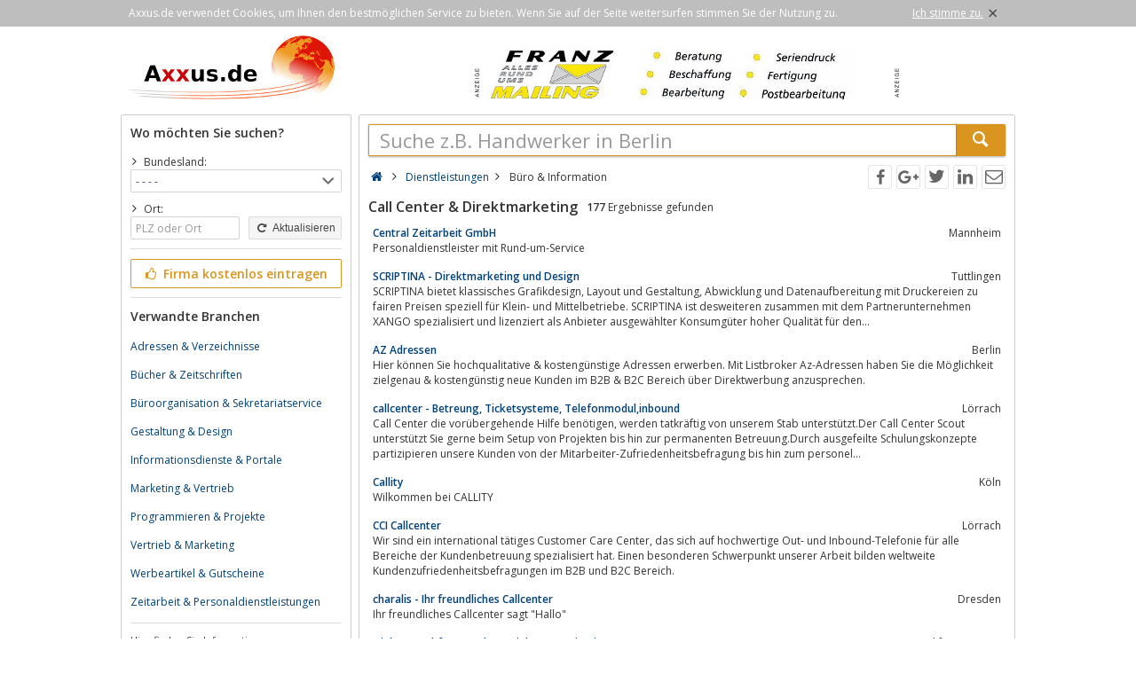

--- FILE ---
content_type: text/html; charset=utf-8
request_url: https://www.axxus.de/dienstleistungen/buero-und-information/call-center-und-direktmarketing/
body_size: 6739
content:
<!DOCTYPE html><html lang="de"><head itemscope itemtype="http://schema.org/ItemList"><meta http-equiv="Content-Type" content="text/html; charset=utf-8"/><meta name="google-site-verification" content="urEmUdicghJATvfeuoJLPkBALu5-YRRqMj-Kr1r9yN8"/><meta name="msvalidate.01" content="228E6BCFBEE716C951FF94DC11AFEF89"/><meta name="viewport" content="width=device-width,initial-scale=1.0,minimum-scale=1.0,maximum-scale=1.0,user-scalable=0"/><meta lang="de" name="robots" content="index,follow"/><link rel="dns-prefetch" href="//fonts.googleapis.com" /><link rel="dns-prefetch" href="//fonts.gstatic.com" /><title>Verzeichnis Call Center, Direktmarketing</title><meta lang="de" name="description" content="Verzeichnis für Call Center, Direktmarketing, Telefonverkauf, Terminierung, inbount, outbount Business in Deutschland, Österreich, Schweiz."/><meta property="og:site_name" content="Axxus.de"/><meta property="og:title" content="Verzeichnis Call Center, Direktmarketing"/><meta property="og:description" content="Verzeichnis für Call Center, Direktmarketing, Telefonverkauf, Terminierung, inbount, outbount Business in Deutschland, Österreich, Schweiz."/><meta property="og:image" content="https://www.axxus.de/smarty/templates/1/images/axxus_180x180.jpg"/><meta property="og:url" content="https://www.axxus.de/dienstleistungen/buero-und-information/call-center-und-direktmarketing/"/><meta itemprop="name" content="Verzeichnis Call Center, Direktmarketing"/><meta itemprop="url" content="https://www.axxus.de/dienstleistungen/buero-und-information/call-center-und-direktmarketing/"/><meta itemprop="description" content="Verzeichnis für Call Center, Direktmarketing, Telefonverkauf, Terminierung, inbount, outbount Business in Deutschland, Österreich, Schweiz."/><link rel="shortcut icon" href="https://www.axxus.de/favicon.ico"/><link type="image/ico" href="https://www.axxus.de/favicon.ico" rel="icon"/><link type="image/x-icon" href="https://www.axxus.de/favicon.ico" rel="shortcut icon"/><link rel="apple-touch-icon" sizes="180x180" href="https://www.axxus.de/smarty/templates/1//images/axxus_180x180.jpg"><link rel="icon" type="image/png" href="https://www.axxus.de/smarty/templates/1//images/axxus_32x32.jpg" sizes="32x32"><link rel="icon" type="image/png" href="https://www.axxus.de/smarty/templates/1//images/axxus_16x16.jpg" sizes="16x16"><link rel="alternate" hreflang="de" href="http://www.axxus.de/dienstleistungen/buero-und-information/call-center-und-direktmarketing/"/><link rel="alternate" hreflang="en"  href="http://www.axxus.eu/services/office-and-information/call-center-and-direct-marketing/"/><link rel="alternate" hreflang="x-default"  href="http://www.axxus.eu/services/office-and-information/call-center-and-direct-marketing/"/><link href="https://www.axxus.de/smarty/templates/1/css/92/_minified.css" rel="stylesheet" type="text/css"/><link type="text/css" rel="stylesheet" href="//fonts.googleapis.com/css?family=Open+Sans:600,400,300&amp;olhbfe" media="all"/><script type="text/javascript">if(navigator.appVersion.search(/MSIE [0-7]/)!=-1) window.location.href='https://browser-update.org/de/update.html';</script></head><body><div id="cookieAdvice" class="cookieAdvice"><div><p class="cookieTxt">Axxus.de verwendet Cookies, um Ihnen den bestmöglichen Service zu bieten. Wenn Sie auf der Seite weitersurfen stimmen Sie der Nutzung zu.</p><p class="cookieClose"><a onclick="closeCookieAdvise()"><span class="cookieConfirmText">Ich stimme zu.</span><span class="cookieConfirmButton">×</span></a></p></div></div><div class="AXwindow"><div class="AXteaserBox"><div class="AXlogoBox"><a href="http://www.axxus.de/"><img src="https://www.axxus.de/smarty/templates/1/images/axxus_logo1.jpg" alt="Axxus.de" width="242" height="74"></a></div><div class="AXbannerBox"><img src="https://www.axxus.de/data/banner/anzeige.gif" width="5" height="36" alt="Anzeige"><span class="ct ctt_banner_click ctid_408" onclick="ax.handler.open('LXXTWstt000|.JVER3|-QEMPMRK|.HIt',true)"><img src="https://www.axxus.de/data/entries/logosDetail/41802.jpg?id=1719833929" alt="Anzeige  Franz-Mailling GmbH" width="468" height="60"></span><img src="https://www.axxus.de/data/banner/anzeige.gif" width="5" height="36" alt="Anzeige"></div></div><div class="AXmainBox"><div class="AXsearchBox"><div class="AXsearchBoxSpacer"><div class="AXsiteHead">Wo möchten Sie suchen?</div><form name="region" method="post" action="https://www.axxus.de/dienstleistungen/buero-und-information/call-center-und-direktmarketing/" ><div class="AXinputArea"><span class="AXchar icon-angle-right"></span><span class="AXRegionTitle">Bundesland:</span><br><select class="AX" name="s_bundesland" onchange="document.forms['region'].s_ort.value='';document.forms['region'].submit();"><option label="- - - -" value="%">- - - -</option><option label="Baden-Württemberg" value="baden-wuerttemberg">Baden-Württemberg</option><option label="Bayern" value="bayern">Bayern</option><option label="Berlin" value="berlin">Berlin</option><option label="Brandenburg" value="brandenburg">Brandenburg</option><option label="Bremen" value="bremen">Bremen</option><option label="Hamburg" value="hamburg">Hamburg</option><option label="Hessen" value="hessen">Hessen</option><option label="Mecklenburg Vorpommern" value="mecklenburg-vorpommern">Mecklenburg Vorpommern</option><option label="Niedersachsen" value="niedersachsen">Niedersachsen</option><option label="Nordrhein-Westfalen" value="nordrhein-westfalen">Nordrhein-Westfalen</option><option label="Rheinland Pfalz" value="rheinland-pfalz">Rheinland Pfalz</option><option label="Saarland" value="saarland">Saarland</option><option label="Sachsen" value="sachsen">Sachsen</option><option label="Sachsen-Anhalt" value="sachsen-anhalt">Sachsen-Anhalt</option><option label="Schleswig Holstein" value="schleswig-holstein">Schleswig Holstein</option><option label="Thüringen" value="thueringen">Thüringen</option></select><div class="AXinputAreaSmall"></div><span class="AXchar icon-angle-right"></span><span class="AXRegionTitle">Ort:</span><br><div class="AXtableBox"><div class="AXrowBox"><div class="AXcolumnBox AXRegionInput"><input class="AX" type="text" name="s_ort" value="" placeholder="PLZ oder Ort" onfocus="this.placeholder = ''" onblur="this.placeholder = 'PLZ oder Ort'"></div><div class="AXcolumnBox"><button class="AX" type="submit"><span class="icon-cw"></span> Aktualisieren</button></div></div></div></div><div class="AXinputAreaSeparatorRow"></div><div class="AXinputArea"><div class="buttonRegister" onclick="ax.handler.open('LXXTWstt000|.E11YW|.HItLSQItIMRXVEKIRt',false)"><span class="icon-thumbs-up"></span> Firma kostenlos eintragen</div></div><div class="AXinputAreaSeparatorRow"></div><div class="AXinputArea AXfilterArea"><div class="AXfilterTitle">Verwandte Branchen</div><div class="AXbranchenBox"><a href="https://www.axxus.de/dienstleistungen/buero-und-information/adressen-und-verzeichnisse/" class="ct ctt_user_click ctid_filter_branche">Adressen &amp; Verzeichnisse</a></div><div class="AXbranchenBox"><a href="https://www.axxus.de/freizeit-und-unterhaltung/medien-film-und-veranstaltungen/buecher-und-zeitschriften/" class="ct ctt_user_click ctid_filter_branche">Bücher &amp; Zeitschriften</a></div><div class="AXbranchenBox"><a href="https://www.axxus.de/dienstleistungen/buero-und-information/bueroorganisation-und-sekretariatservice/" class="ct ctt_user_click ctid_filter_branche">Büroorganisation &amp; Sekretariatservice</a></div><div class="AXbranchenBox"><a href="https://www.axxus.de/handwerk/buero-und-schrift/gestaltung-und-design/" class="ct ctt_user_click ctid_filter_branche">Gestaltung &amp; Design</a></div><div class="AXbranchenBox"><a href="https://www.axxus.de/dienstleistungen/buero-und-information/informationsdienste-und-portale/" class="ct ctt_user_click ctid_filter_branche">Informationsdienste &amp; Portale</a></div><div class="AXbranchenBox"><a href="https://www.axxus.de/dienstleistungen/buero-und-information/marketing-und-vertrieb/" class="ct ctt_user_click ctid_filter_branche">Marketing &amp; Vertrieb</a></div><div class="AXbranchenBox"><a href="https://www.axxus.de/computer-und-internet/software/programmieren-und-projekte/" class="ct ctt_user_click ctid_filter_branche">Programmieren &amp; Projekte</a></div><div class="AXbranchenBox"><a href="https://www.axxus.de/dienstleistungen/wirtschaft-und-finanzen/vertrieb-und-marketing/" class="ct ctt_user_click ctid_filter_branche">Vertrieb &amp; Marketing</a></div><div class="AXbranchenBox"><a href="https://www.axxus.de/einzelhandel-und-shopping/spiel-sport-und-freizeit/werbeartikel-und-gutscheine/" class="ct ctt_user_click ctid_filter_branche">Werbeartikel &amp; Gutscheine</a></div><div class="AXbranchenBox"><a href="https://www.axxus.de/dienstleistungen/agenturen-und-dienste/zeitarbeit-und-personaldienstleistungen/" class="ct ctt_user_click ctid_filter_branche">Zeitarbeit &amp; Personaldienstleistungen</a></div></div><div class="AXinputAreaSeparatorRow"></div><div class="AXinputArea AXinfoArea">Hier finden Sie Informationen zu Unternehmen mit Leistungen im  Direktmarketing, Telefonverkauf, Terminierung, inbount, outbount Business für Vertrieb und Marketing uvm.Auf den Portalen axxus.de, axxus.at und axxus.ch erwarten Sie Angebote aus Deutschland, Österreich und der Schweiz.<div class="AXadhocTitle">Ad hoc Themen</div><div class="AXadhocData"><div class="buttonAdhoc" onclick="ax.handler.open('tLSQItEHLSGt',false)">Hier werben Ihre Produkte</div></div></div></form></div></div><div class="AXcontentBox"><div itemscope itemtype="http://schema.org/WebSite" class="AXmainSearch"><meta itemprop="url" content="https://www.axxus.de/"/><form name="search" method="post" action="https://www.axxus.de/" itemprop="potentialAction" itemscope itemtype="http://schema.org/SearchAction"><meta itemprop="target" content="https://www.axxus.de/?suche={suche}"/><div class="AXmainSearchInput"><input id="mainSearchInput" autocomplete="off" class="AX" type="text" name="suche" placeholder="Suche z.B. Handwerker in Berlin" onfocus="this.placeholder = ''" onblur="this.placeholder = 'Suche z.B. Handwerker in Berlin'" value="" itemprop="query-input"><span id="mainSearchClear" class="icon-cancel-circled" style="display:none"></span></div><div class="AXmainSearchSubmit"><button class="AX" type="submit"><span class="icon-search"></span></button></div></form><div id="searchSuggestions" style="display:none;"></div></div><div class="AXcontentHead"><div class="AXbreadcrumb" itemscope itemtype="http://data-vocabulary.org/Breadcrumb"><span class="AXsiteHead AXchar AXgoto icon-home" onclick="ax.handler.open('LXXTWstt000|.E11YW|.HIt',false)"></span><span class="AXchar icon-angle-right"></span>													<a class="AXsiteHead" href="https://www.axxus.de/dienstleistungen/" itemprop="url"><span itemprop="title">Dienstleistungen</span></a><span class="AXchar icon-angle-right"></span>													<span itemprop="title">Büro &amp; Information</span></div><div class="AXsocial"><span id="share-facebook" onclick="share('facebook');"></span><span id="share-google" onclick="share('google');"></span><span id="share-twitter" onclick="share('twitter');"></span><span id="share-linkedin" onclick="share('linkedin');"></span><span id="share-mail" onclick="share('mail','Schau was ich gefunden habe auf Axxus.de', 'Du solltest dir mal folgende url anschauen:' );"></span></div></div><div class="AXcontentArea AXresultArea"><div class="AXresultHeadline"><h1>Call Center & Direktmarketing</h1> <div class="AXresultSubHeadlinePart"><strong>177</strong> Ergebnisse gefunden</div><div class="AXclear"></div></div><div class="AXentryBox ct ctt_user_click ctid_suchergebnis_visitenkarte" onclick="ax.handler.open('LXXTWstt000|.E11YW|.HItHMIRWXPIMWXYRKIRtFYIVS|-YRH|-MRJSVQEXMSRtGEPP|-GIRXIV|-YRH|-HMVIOXQEVOIXMRKtHIXEMPtqrjikt',false)"><h2><a class="AXentryName" href="https://www.axxus.de/dienstleistungen/buero-und-information/call-center-und-direktmarketing/detail/89102/">Central Zeitarbeit GmbH</a>				<span class="AXentryInfo">Mannheim</span></h2><div class="AXtableBox AXentryInfo"><p>Personaldienstleister mit Rund-um-Service</p></div></div><div class="AXentryBox ct ctt_user_click ctid_suchergebnis_visitenkarte" onclick="ax.handler.open('LXXTWstt000|.E11YW|.HItHMIRWXPIMWXYRKIRtFYIVS|-YRH|-MRJSVQEXMSRtGEPP|-GIRXIV|-YRH|-HMVIOXQEVOIXMRKtHIXEMPtloqrit',false)"><h2><a class="AXentryName" href="https://www.axxus.de/dienstleistungen/buero-und-information/call-center-und-direktmarketing/detail/36890/">SCRIPTINA - Direktmarketing und Design</a>				<span class="AXentryInfo">Tuttlingen</span></h2><div class="AXtableBox AXentryInfo"><p>SCRIPTINA bietet klassisches Grafikdesign,  Layout und Gestaltung,  Abwicklung und Datenaufbereitung mit Druckereien zu fairen Preisen speziell für Klein- und Mittelbetriebe. SCRIPTINA ist desweiteren zusammen mit dem Partnerunternehmen XANGO spezialisiert und lizenziert als Anbieter ausgewählter Konsumgüter hoher Qualität für den...</p></div></div><div class="AXentryBox ct ctt_user_click ctid_suchergebnis_visitenkarte" onclick="ax.handler.open('LXXTWstt000|.E11YW|.HItHMIRWXPIMWXYRKIRtFYIVS|-YRH|-MRJSVQEXMSRtGEPP|-GIRXIV|-YRH|-HMVIOXQEVOIXMRKtHIXEMPtjilnpkt',false)"><h2><a class="AXentryName" href="https://www.axxus.de/dienstleistungen/buero-und-information/call-center-und-direktmarketing/detail/103572/">AZ Adressen</a>				<span class="AXentryInfo">Berlin</span></h2><div class="AXtableBox AXentryInfo"><p>Hier können Sie hochqualitative &amp; kostengünstige Adressen erwerben. Mit Listbroker Az-Adressen haben Sie die Möglichkeit zielgenau &amp; kostengünstig neue Kunden im B2B &amp; B2C Bereich über Direktwerbung anzusprechen.</p></div></div><div class="AXentryBox ct ctt_user_click ctid_suchergebnis_visitenkarte" onclick="ax.handler.open('LXXTWstt000|.E11YW|.HItHMIRWXPIMWXYRKIRtFYIVS|-YRH|-MRJSVQEXMSRtGEPP|-GIRXIV|-YRH|-HMVIOXQEVOIXMRKtHIXEMPtmrkmit',false)"><h2><a class="AXentryName" href="https://www.axxus.de/dienstleistungen/buero-und-information/call-center-und-direktmarketing/detail/49240/">callcenter - Betreung, Ticketsysteme, Telefonmodul,inbound</a>				<span class="AXentryInfo">Lörrach</span></h2><div class="AXtableBox AXentryInfo"><p>Call Center die vorübergehende Hilfe benötigen,  werden tatkräftig von unserem Stab unterstützt.Der Call Center Scout unterstützt Sie gerne beim Setup von Projekten bis hin zur permanenten Betreuung.Durch ausgefeilte Schulungskonzepte partizipieren unsere Kunden von der Mitarbeiter-Zufriedenheitsbefragung bis hin zum personel...</p></div></div><div class="AXentryBox ct ctt_user_click ctid_suchergebnis_visitenkarte" onclick="ax.handler.open('LXXTWstt000|.E11YW|.HItHMIRWXPIMWXYRKIRtFYIVS|-YRH|-MRJSVQEXMSRtGEPP|-GIRXIV|-YRH|-HMVIOXQEVOIXMRKtHIXEMPtjlpollt',false)"><h2><a class="AXentryName" href="https://www.axxus.de/dienstleistungen/buero-und-information/call-center-und-direktmarketing/detail/137633/">Callity</a>				<span class="AXentryInfo">Köln</span></h2><div class="AXtableBox AXentryInfo"><p>Wilkommen  bei  CALLITY</p></div></div><div class="AXentryBox ct ctt_user_click ctid_suchergebnis_visitenkarte" onclick="ax.handler.open('LXXTWstt000|.E11YW|.HItHMIRWXPIMWXYRKIRtFYIVS|-YRH|-MRJSVQEXMSRtGEPP|-GIRXIV|-YRH|-HMVIOXQEVOIXMRKtHIXEMPtqkmmot',false)"><h2><a class="AXentryName" href="https://www.axxus.de/dienstleistungen/buero-und-information/call-center-und-direktmarketing/detail/82446/">CCI Callcenter</a>				<span class="AXentryInfo">Lörrach</span></h2><div class="AXtableBox AXentryInfo"><p>Wir sind ein international tätiges Customer Care Center,  das sich auf hochwertige Out- und Inbound-Telefonie für alle Bereiche der Kundenbetreuung spezialisiert hat. Einen besonderen Schwerpunkt unserer Arbeit bilden weltweite Kundenzufriedenheitsbefragungen im B2B und B2C Bereich.</p></div></div><div class="AXentryBox ct ctt_user_click ctid_suchergebnis_visitenkarte" onclick="ax.handler.open('LXXTWstt000|.E11YW|.HItHMIRWXPIMWXYRKIRtFYIVS|-YRH|-MRJSVQEXMSRtGEPP|-GIRXIV|-YRH|-HMVIOXQEVOIXMRKtHIXEMPtqkmjmt',false)"><h2><a class="AXentryName" href="https://www.axxus.de/dienstleistungen/buero-und-information/call-center-und-direktmarketing/detail/82414/">charalis - Ihr freundliches Callcenter</a>				<span class="AXentryInfo">Dresden</span></h2><div class="AXtableBox AXentryInfo"><p>Ihr freundliches Callcenter sagt &quot;Hallo&quot;</p></div></div><div class="AXentryBox ct ctt_user_click ctid_suchergebnis_visitenkarte" onclick="ax.handler.open('LXXTWstt000|.E11YW|.HItHMIRWXPIMWXYRKIRtFYIVS|-YRH|-MRJSVQEXMSRtGEPP|-GIRXIV|-YRH|-HMVIOXQEVOIXMRKtHIXEMPtjlprmqt',false)"><h2><a class="AXentryName" href="https://www.axxus.de/dienstleistungen/buero-und-information/call-center-und-direktmarketing/detail/137948/">Dialog Frankfurt – … the social communication company</a>				<span class="AXentryInfo">Frankfurt am Main</span></h2><div class="AXtableBox AXentryInfo"><p>… the social communication company</p></div></div><div class="AXentryBox ct ctt_user_click ctid_suchergebnis_visitenkarte" onclick="ax.handler.open('LXXTWstt000|.E11YW|.HItHMIRWXPIMWXYRKIRtFYIVS|-YRH|-MRJSVQEXMSRtGEPP|-GIRXIV|-YRH|-HMVIOXQEVOIXMRKtHIXEMPtoqlmnt',false)"><h2><a class="AXentryName" href="https://www.axxus.de/dienstleistungen/buero-und-information/call-center-und-direktmarketing/detail/68345/">Kunden akquirieren mit den richtigen Adressen</a>				<span class="AXentryInfo">Achern</span></h2><div class="AXtableBox AXentryInfo"><p>Immer wieder benötigt eine Marketingabteilung aktualisierte Adressdaten von Firmen möglicher Kunden. Wie sich die Verwendung veralteter Adressinformationen vermeiden lässt,  erfährt man über die spezialisierte Internetplattform b2b-adressen-kaufen.de.</p></div></div><div class="AXentryBox ct ctt_user_click ctid_suchergebnis_visitenkarte" onclick="ax.handler.open('LXXTWstt000|.E11YW|.HItHMIRWXPIMWXYRKIRtFYIVS|-YRH|-MRJSVQEXMSRtGEPP|-GIRXIV|-YRH|-HMVIOXQEVOIXMRKtHIXEMPtjlpoqkt',false)"><h2><a class="AXentryName" href="https://www.axxus.de/dienstleistungen/buero-und-information/call-center-und-direktmarketing/detail/137682/">oogotel</a>				<span class="AXentryInfo">Puchheim</span></h2><div class="AXtableBox AXentryInfo"><p>Callcenter für Telemarketing und Kundenbetreuung</p></div></div><div class="AXentryBox ct ctt_user_click ctid_suchergebnis_visitenkarte" onclick="ax.handler.open('LXXTWstt000|.E11YW|.HItHMIRWXPIMWXYRKIRtFYIVS|-YRH|-MRJSVQEXMSRtGEPP|-GIRXIV|-YRH|-HMVIOXQEVOIXMRKtHIXEMPtqknlot',false)"><h2><a class="AXentryName" href="https://www.axxus.de/dienstleistungen/buero-und-information/call-center-und-direktmarketing/detail/82536/">Outbound Callcenter - t.o.p. dialog</a>				<span class="AXentryInfo">Meckenheim</span></h2><div class="AXtableBox AXentryInfo"><p>International ausgerichtetes Outbound und Inbound Call-Center im Bereich Dialogmarketing. Ihr Telemarketing Callcenter. Wir leisten fuer Sie sales support und generieren Neukunden in unserem Contact-Center!</p></div></div><div class="AXentryBox ct ctt_user_click ctid_suchergebnis_visitenkarte" onclick="ax.handler.open('LXXTWstt000|.E11YW|.HItHMIRWXPIMWXYRKIRtFYIVS|-YRH|-MRJSVQEXMSRtGEPP|-GIRXIV|-YRH|-HMVIOXQEVOIXMRKtHIXEMPtjlpnpkt',false)"><h2><a class="AXentryName" href="https://www.axxus.de/dienstleistungen/buero-und-information/call-center-und-direktmarketing/detail/137572/">Seideldirekt</a>				<span class="AXentryInfo">Potsdam</span></h2><div class="AXtableBox AXentryInfo"><p>Willkommen bei der Seidel-Direkt GmbH</p></div></div><div class="AXentryBox ct ctt_user_click ctid_suchergebnis_visitenkarte" onclick="ax.handler.open('LXXTWstt000|.E11YW|.HItHMIRWXPIMWXYRKIRtFYIVS|-YRH|-MRJSVQEXMSRtGEPP|-GIRXIV|-YRH|-HMVIOXQEVOIXMRKtHIXEMPtonprit',false)"><h2><a class="AXentryName" href="https://www.axxus.de/dienstleistungen/buero-und-information/call-center-und-direktmarketing/detail/65790/">Telefonsekretariat - Wir nehmen Ihre Anrufe an</a>				<span class="AXentryInfo">Mülheim an der Ruhr</span></h2><div class="AXtableBox AXentryInfo"><p>Wenn Sie nicht erreichbar sind,  ist es Ihr persönliches Telefonsekretariat. Eingehende Gespräche werden freundlich in Ihrem Namen (Firmennamen) angenommen und professionell behandelt. Die Anrufdaten werden notiert und via Email und/oder SMS an Sie weitergeleitet. Bei Bedarf stellen wir wichtige Anrufe auch direkt durch.</p></div></div><div class="AXentryBox ct ctt_user_click ctid_suchergebnis_visitenkarte" onclick="ax.handler.open('LXXTWstt000|.E11YW|.HItHMIRWXPIMWXYRKIRtFYIVS|-YRH|-MRJSVQEXMSRtGEPP|-GIRXIV|-YRH|-HMVIOXQEVOIXMRKtHIXEMPtnmpjnt',false)"><h2><a class="AXentryName" href="https://www.axxus.de/dienstleistungen/buero-und-information/call-center-und-direktmarketing/detail/54715/">Telemarketing, Telesales, Telefonverkauf - Mehr Umsatz mit acinum</a>				<span class="AXentryInfo">Paderborn</span></h2><div class="AXtableBox AXentryInfo"><p>Wir sind Ihr Vertrieb. Sie haben ein strategisches Vertriebsziel,  wir setzen es für Sie um.</p></div></div><div class="AXentryBox ct ctt_user_click ctid_suchergebnis_visitenkarte" onclick="ax.handler.open('LXXTWstt000|.E11YW|.HItHMIRWXPIMWXYRKIRtFYIVS|-YRH|-MRJSVQEXMSRtGEPP|-GIRXIV|-YRH|-HMVIOXQEVOIXMRKtHIXEMPtjlpolot',false)"><h2><a class="AXentryName" href="https://www.axxus.de/dienstleistungen/buero-und-information/call-center-und-direktmarketing/detail/137636/">Telepower - intelligent business solutions</a>				<span class="AXentryInfo">Pforzheim</span></h2><div class="AXtableBox AXentryInfo"><p>Seit mehr als zehn Jahren bietet TELEPOWER effiziente Kommunikationsdienstleistungen an.</p></div></div><div class="AXentryBox ct ctt_user_click ctid_suchergebnis_visitenkarte" onclick="ax.handler.open('LXXTWstt000|.E11YW|.HItHMIRWXPIMWXYRKIRtFYIVS|-YRH|-MRJSVQEXMSRtGEPP|-GIRXIV|-YRH|-HMVIOXQEVOIXMRKtHIXEMPtnkrirt',false)"><h2><a class="AXentryName" href="https://www.axxus.de/dienstleistungen/buero-und-information/call-center-und-direktmarketing/detail/52909/">Agentur für Sonderwerbeformen, Gewinnspiele, Vermittlung von Opt-In-Adressen</a>				<span class="AXentryInfo">Köln</span></h2><div class="AXtableBox AXentryInfo"><p>Agentur für Sonderwerbeformen hauptsächlich Gewinnspiele,  Vermittlung von Opt-In-Adressen,  Stand-Alona-Mails,  Rechnungs-,  Paketbeilagen,  Gestellung von Preisen und Gutscheinen für Gewinnspiele und Marketing-Aktionen</p></div></div><div class="AXentryBox ct ctt_user_click ctid_suchergebnis_visitenkarte" onclick="ax.handler.open('LXXTWstt000|.E11YW|.HItHMIRWXPIMWXYRKIRtFYIVS|-YRH|-MRJSVQEXMSRtGEPP|-GIRXIV|-YRH|-HMVIOXQEVOIXMRKtHIXEMPtjmjmmt',false)"><h2><a class="AXentryName" href="https://www.axxus.de/dienstleistungen/buero-und-information/call-center-und-direktmarketing/detail/14144/">ASA Informationsdienste GmbH</a>				<span class="AXentryInfo">Berlin</span></h2><div class="AXtableBox AXentryInfo"><p>Gründung der ASA Informationsdienste GmbH 1993. Unser freundliches und gut geschultes Personal betreut Inbound- und Outboundservices. Das Unternehmen ist von den Auftraggebern unabhängig und wird inhabergeführt.</p></div></div><div class="AXentryBox ct ctt_user_click ctid_suchergebnis_visitenkarte" onclick="ax.handler.open('LXXTWstt000|.E11YW|.HItHMIRWXPIMWXYRKIRtFYIVS|-YRH|-MRJSVQEXMSRtGEPP|-GIRXIV|-YRH|-HMVIOXQEVOIXMRKtHIXEMPtnqrmmt',false)"><h2><a class="AXentryName" href="https://www.axxus.de/dienstleistungen/buero-und-information/call-center-und-direktmarketing/detail/58944/">betterbyphone gmbh, medizinisches Callcenter | Pharma Vertrieb und Marketing</a>				<span class="AXentryInfo">Bamberg</span></h2><div class="AXtableBox AXentryInfo"><p>betterbyphone,  das medizinisches Callcenter für den Pharma- und Gesundheitsmarkt. Unser erfahrenes medizinisches Fachpersonal übernimmt für Sie z.B. den Apothekenvertrieb,  Beratung und Studien bei Ärzten oder die Betreuung von Patienten. Für komplette Marketingstrategien bieten wir Ihnen umfangreiche Zusatzdienstleistungen wie...</p></div></div><div class="AXentryBox ct ctt_user_click ctid_suchergebnis_visitenkarte" onclick="ax.handler.open('LXXTWstt000|.E11YW|.HItHMIRWXPIMWXYRKIRtFYIVS|-YRH|-MRJSVQEXMSRtGEPP|-GIRXIV|-YRH|-HMVIOXQEVOIXMRKtHIXEMPtokmqnt',false)"><h2><a class="AXentryName" href="https://www.axxus.de/dienstleistungen/buero-und-information/call-center-und-direktmarketing/detail/62485/">Business Online GmbH</a>				<span class="AXentryInfo">Leipzig</span></h2><div class="AXtableBox AXentryInfo"><p>Als international agierendes Unternehmen bietet Business Online auf jeden landesspezifischen Markt abgestimmte Dienstleistungen im Direktvertrieb und Service-Bereich. Dabei verfügen wir über die technischen wie personellen Voraussetzungen,  um die Produkte unserer Kunden zu einem vollen Erfolg werden zu lassen.</p></div></div><div class="AXentryBox ct ctt_user_click ctid_suchergebnis_visitenkarte" onclick="ax.handler.open('LXXTWstt000|.E11YW|.HItHMIRWXPIMWXYRKIRtFYIVS|-YRH|-MRJSVQEXMSRtGEPP|-GIRXIV|-YRH|-HMVIOXQEVOIXMRKtHIXEMPtpmqlot',false)"><h2><a class="AXentryName" href="https://www.axxus.de/dienstleistungen/buero-und-information/call-center-und-direktmarketing/detail/74836/">Call Center Software und Predictive Dialer</a>				<span class="AXentryInfo">Krefeld</span></h2><div class="AXtableBox AXentryInfo"><p>Wir sind Ihr Profi für Call Center Software &amp; Dialer. Individuelle Programmierungen passend für Ihr Unternehmen. Steigern Sie Ihre Produktivität. Ihr starker Partner im Inbound- und Outboundbereich. Erreichen Sie deutlich mehr Kunden.</p></div></div><div class="AXpageSwitch"><span class="AXbuttonH">1</span><a href="https://www.axxus.de/dienstleistungen/buero-und-information/call-center-und-direktmarketing/seite-2/" class="AXbuttonH" rel="next">2</a><a href="https://www.axxus.de/dienstleistungen/buero-und-information/call-center-und-direktmarketing/seite-3/" class="AXbuttonH" rel="next">3</a><a href="https://www.axxus.de/dienstleistungen/buero-und-information/call-center-und-direktmarketing/seite-4/" class="AXbuttonH" rel="next">4</a><a href="https://www.axxus.de/dienstleistungen/buero-und-information/call-center-und-direktmarketing/seite-5/" class="AXbuttonH" rel="next">5</a><a href="https://www.axxus.de/dienstleistungen/buero-und-information/call-center-und-direktmarketing/seite-6/" class="AXbuttonH" rel="next">6</a><a href="https://www.axxus.de/dienstleistungen/buero-und-information/call-center-und-direktmarketing/seite-7/" class="AXbuttonH" rel="next">7</a><a href="https://www.axxus.de/dienstleistungen/buero-und-information/call-center-und-direktmarketing/seite-8/" class="AXbuttonH" rel="next">8</a><a href="https://www.axxus.de/dienstleistungen/buero-und-information/call-center-und-direktmarketing/seite-9/" class="AXbuttonH" rel="next">9</a><a href="https://www.axxus.de/dienstleistungen/buero-und-information/call-center-und-direktmarketing/seite-2/" class="AXlink AXpageSwitchNext" rel="next">Nächste Seite</a><a href="https://www.axxus.de/dienstleistungen/buero-und-information/call-center-und-direktmarketing/seite-9/" class="AXlink AXpageSwitchLast">Letzte Seite</a></div><br><p class="AXresultInfo">Diese Anfrage wurde in 0,06 Sekunden beantwortet.</p></div></div></div><div class="AXfooterMenuBox"><span class="AXlink AXgoto" onclick="ax.handler.open('LXXTWstt000|.E11YW|.HItLSQItIMRXVEKIRt',false)">Kostenlos anmelden</span>&nbsp;•&nbsp;<span class="AXlink AXgoto" onclick="ax.handler.open('LXXTWstt000|.E11YW|.HItEHQMRt',false)">Eintrag bearbeiten</span>&nbsp;•&nbsp;<span class="AXlink AXgoto" onclick="ax.handler.open('LXXTWstt000|.E11YW|.HItLSQItMRJSVQEXMSRIRt',false)">Informationen</span>&nbsp;•&nbsp;<span class="AXlink AXgoto" onclick="ax.handler.open('LXXTWstt000|.E11YW|.HItLSQItMQTVIWWYQt',false)">Impressum</span>&nbsp;•&nbsp;<span class="AXlink AXgoto" onclick="ax.handler.open('LXXTWstt000|.E11YW|.HItLSQItERQIVOYRKtwYVPyvk9HMIRWXPIMWXYRKIRvk9FYIVS|-YRH|-MRJSVQEXMSRvk9GEPP|-GIRXIV|-YRH|-HMVIOXQEVOIXMRKvk9',false)">Kritik oder Ideen?</span>	    &nbsp;•&nbsp;<span class="AXgoto AXlanguage" onclick="ax.handler.open('LXXTWstt000|.E11YW|.HItLIPTIVtW0MXGL&ERKYEKItwPERKyIRxYVPyvk9HMIRWXPIMWXYRKIRvk9FYIVS|-YRH|-MRJSVQEXMSRvk9GEPP|-GIRXIV|-YRH|-HMVIOXQEVOIXMRKvk9',false)"><img src="https://www.axxus.de/include/gui/languages/english.jpg" alt="English" width="18" height="12"> English</span></div><div class="footer">&copy; 1998 - 2026 Wirtschaftsnetz axxus &#8226; Alle Rechte vorbehalten </div></div><script type="text/javascript">(function(i,s,o,g,r,a,m){i['GoogleAnalyticsObject']=r;i[r]=i[r]||function(){(i[r].q=i[r].q||[]).push(arguments)},i[r].l=1*new Date();a=s.createElement(o),m=s.getElementsByTagName(o)[0];a.async=1;a.src=g;m.parentNode.insertBefore(a,m)})(window,document,'script','//www.google-analytics.com/analytics.js','ga');ga('create', 'UA-64295-1', 'auto');ga('set', 'contentGroup3', 'Büro & Information:Call Center & Direktmarketing');ga('send', 'pageview');var axt = 'dmlld3wxLGJyYW5jaGV8MTU2LGJhbm5lcl92aWV3fDQwOA';</script><script async src="https://www.axxus.de/smarty/templates/1/js/29/_minified.js" type="text/javascript"></script></body></html>